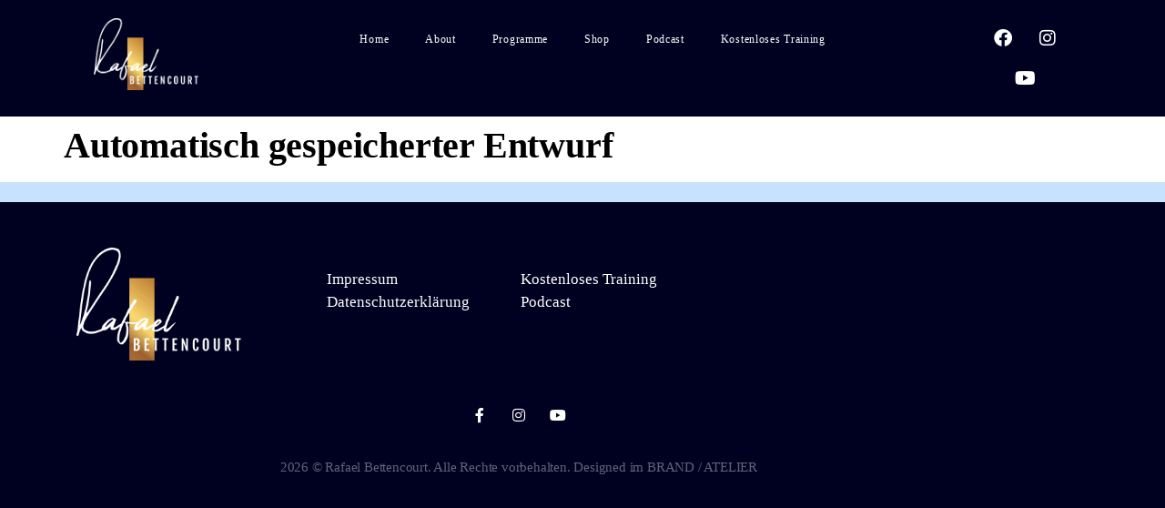

--- FILE ---
content_type: text/css; charset=utf-8
request_url: https://rafaelbettencourt.de/wp-content/uploads/elementor/css/post-46446.css?ver=1768821079
body_size: 338
content:
.elementor-kit-46446{--e-global-color-primary:#FFFFFF;--e-global-color-secondary:#FFFFFF;--e-global-color-text:#FFFFFF;--e-global-color-accent:#61CE70;--e-global-color-a68c1b0:#000;--e-global-color-f3618d5:#FFF;--e-global-color-332d630d:#1D1D44;--e-global-color-3e99c915:#1C1C2F;--e-global-color-23df1598:#132666;--e-global-color-63d53c6c:#3A4D8F;--e-global-color-766a8bd9:#6A95CC;--e-global-color-7fc61bf2:#C7E2FF;--e-global-color-69a746bc:#FFF18D;--e-global-color-2610c01:#FFD48F;--e-global-color-6b6cd464:#FBDA73;--e-global-color-45b7e121:#DA9A2F;--e-global-color-3c057aca:#0B0B21;--e-global-typography-primary-font-family:"Playfair Display";--e-global-typography-primary-font-size:50px;--e-global-typography-primary-font-weight:500;--e-global-typography-primary-letter-spacing:-0.2px;--e-global-typography-secondary-font-family:"Verdana";--e-global-typography-secondary-font-weight:500;--e-global-typography-text-font-family:"Verdana";--e-global-typography-text-font-weight:400;--e-global-typography-accent-font-family:"Verdana";--e-global-typography-accent-font-weight:500;background-color:#FFFFFF;color:#000000;font-size:17px;font-weight:500;}.elementor-kit-46446 e-page-transition{background-color:#FFBC7D;}.elementor-kit-46446 p{margin-block-end:36px;}.elementor-kit-46446 a{font-family:"Montserrat";font-size:15px;font-weight:500;}.elementor-kit-46446 h1{font-family:"Playfair Display";font-weight:600;letter-spacing:-0.2px;word-spacing:0px;}.elementor-kit-46446 h2{font-family:"Montserrat";font-size:15px;font-weight:500;}.elementor-kit-46446 h3{font-family:var( --e-global-typography-text-font-family );font-weight:var( --e-global-typography-text-font-weight );}.elementor-kit-46446 h4{font-family:var( --e-global-typography-text-font-family );font-weight:var( --e-global-typography-text-font-weight );}.elementor-kit-46446 h5{font-family:var( --e-global-typography-text-font-family );font-weight:var( --e-global-typography-text-font-weight );}.elementor-kit-46446 h6{font-family:"Montserrat";font-weight:400;}.elementor-section.elementor-section-boxed > .elementor-container{max-width:1140px;}.e-con{--container-max-width:1140px;}{}h1.entry-title{display:var(--page-title-display);}@media(max-width:1024px){.elementor-section.elementor-section-boxed > .elementor-container{max-width:1024px;}.e-con{--container-max-width:1024px;}}@media(max-width:767px){.elementor-section.elementor-section-boxed > .elementor-container{max-width:767px;}.e-con{--container-max-width:767px;}}

--- FILE ---
content_type: text/css; charset=utf-8
request_url: https://rafaelbettencourt.de/wp-content/uploads/elementor/css/post-46445.css?ver=1768950501
body_size: 1395
content:
.elementor-46445 .elementor-element.elementor-element-5b16ee2{--display:flex;--flex-direction:row;--container-widget-width:calc( ( 1 - var( --container-widget-flex-grow ) ) * 100% );--container-widget-height:100%;--container-widget-flex-grow:1;--container-widget-align-self:stretch;--flex-wrap-mobile:wrap;--align-items:stretch;--gap:10px 10px;--row-gap:10px;--column-gap:10px;border-style:none;--border-style:none;--margin-top:0px;--margin-bottom:0px;--margin-left:0px;--margin-right:0px;--z-index:30;}.elementor-46445 .elementor-element.elementor-element-5b16ee2:not(.elementor-motion-effects-element-type-background), .elementor-46445 .elementor-element.elementor-element-5b16ee2 > .elementor-motion-effects-container > .elementor-motion-effects-layer{background-color:#000020;}.elementor-46445 .elementor-element.elementor-element-531ea6c{--display:flex;}.elementor-widget-image .widget-image-caption{color:var( --e-global-color-text );font-family:var( --e-global-typography-text-font-family );font-weight:var( --e-global-typography-text-font-weight );}.elementor-46445 .elementor-element.elementor-element-2dc29c4 img{width:67%;}.elementor-46445 .elementor-element.elementor-element-5a479c4{--display:flex;--justify-content:center;}.elementor-widget-nav-menu .elementor-nav-menu .elementor-item{font-family:var( --e-global-typography-primary-font-family );font-size:var( --e-global-typography-primary-font-size );font-weight:var( --e-global-typography-primary-font-weight );letter-spacing:var( --e-global-typography-primary-letter-spacing );}.elementor-widget-nav-menu .elementor-nav-menu--main .elementor-item{color:var( --e-global-color-text );fill:var( --e-global-color-text );}.elementor-widget-nav-menu .elementor-nav-menu--main .elementor-item:hover,
					.elementor-widget-nav-menu .elementor-nav-menu--main .elementor-item.elementor-item-active,
					.elementor-widget-nav-menu .elementor-nav-menu--main .elementor-item.highlighted,
					.elementor-widget-nav-menu .elementor-nav-menu--main .elementor-item:focus{color:var( --e-global-color-accent );fill:var( --e-global-color-accent );}.elementor-widget-nav-menu .elementor-nav-menu--main:not(.e--pointer-framed) .elementor-item:before,
					.elementor-widget-nav-menu .elementor-nav-menu--main:not(.e--pointer-framed) .elementor-item:after{background-color:var( --e-global-color-accent );}.elementor-widget-nav-menu .e--pointer-framed .elementor-item:before,
					.elementor-widget-nav-menu .e--pointer-framed .elementor-item:after{border-color:var( --e-global-color-accent );}.elementor-widget-nav-menu{--e-nav-menu-divider-color:var( --e-global-color-text );}.elementor-widget-nav-menu .elementor-nav-menu--dropdown .elementor-item, .elementor-widget-nav-menu .elementor-nav-menu--dropdown  .elementor-sub-item{font-family:var( --e-global-typography-accent-font-family );font-weight:var( --e-global-typography-accent-font-weight );}.elementor-46445 .elementor-element.elementor-element-7ef9539 .elementor-menu-toggle{margin:0 auto;}.elementor-46445 .elementor-element.elementor-element-7ef9539 .elementor-nav-menu .elementor-item{font-family:"Verdana";font-size:12px;font-weight:500;letter-spacing:0.7px;}.elementor-46445 .elementor-element.elementor-element-7ef9539 .elementor-nav-menu--main .elementor-item{color:#FFFFFF;fill:#FFFFFF;}.elementor-46445 .elementor-element.elementor-element-7ef9539 .elementor-nav-menu--main .elementor-item:hover,
					.elementor-46445 .elementor-element.elementor-element-7ef9539 .elementor-nav-menu--main .elementor-item.elementor-item-active,
					.elementor-46445 .elementor-element.elementor-element-7ef9539 .elementor-nav-menu--main .elementor-item.highlighted,
					.elementor-46445 .elementor-element.elementor-element-7ef9539 .elementor-nav-menu--main .elementor-item:focus{color:#FBDA73;fill:#FBDA73;}.elementor-46445 .elementor-element.elementor-element-7ef9539 .elementor-nav-menu--main .elementor-item.elementor-item-active{color:#FBDA73;}.elementor-46445 .elementor-element.elementor-element-7ef9539 .elementor-nav-menu--dropdown a, .elementor-46445 .elementor-element.elementor-element-7ef9539 .elementor-menu-toggle{color:#FFFFFF;fill:#FFFFFF;}.elementor-46445 .elementor-element.elementor-element-7ef9539 .elementor-nav-menu--dropdown{background-color:rgba(28, 28, 47, 0.75);}.elementor-46445 .elementor-element.elementor-element-7ef9539 .elementor-nav-menu--dropdown a:hover,
					.elementor-46445 .elementor-element.elementor-element-7ef9539 .elementor-nav-menu--dropdown a:focus,
					.elementor-46445 .elementor-element.elementor-element-7ef9539 .elementor-nav-menu--dropdown a.elementor-item-active,
					.elementor-46445 .elementor-element.elementor-element-7ef9539 .elementor-nav-menu--dropdown a.highlighted,
					.elementor-46445 .elementor-element.elementor-element-7ef9539 .elementor-menu-toggle:hover,
					.elementor-46445 .elementor-element.elementor-element-7ef9539 .elementor-menu-toggle:focus{color:#FFFFFF;}.elementor-46445 .elementor-element.elementor-element-7ef9539 .elementor-nav-menu--dropdown a:hover,
					.elementor-46445 .elementor-element.elementor-element-7ef9539 .elementor-nav-menu--dropdown a:focus,
					.elementor-46445 .elementor-element.elementor-element-7ef9539 .elementor-nav-menu--dropdown a.elementor-item-active,
					.elementor-46445 .elementor-element.elementor-element-7ef9539 .elementor-nav-menu--dropdown a.highlighted{background-color:#1C1C2F;}.elementor-46445 .elementor-element.elementor-element-7ef9539 .elementor-nav-menu--dropdown .elementor-item, .elementor-46445 .elementor-element.elementor-element-7ef9539 .elementor-nav-menu--dropdown  .elementor-sub-item{font-family:"Work Sans";}.elementor-46445 .elementor-element.elementor-element-7ef9539 div.elementor-menu-toggle{color:#FFFFFF;}.elementor-46445 .elementor-element.elementor-element-7ef9539 div.elementor-menu-toggle svg{fill:#FFFFFF;}.elementor-46445 .elementor-element.elementor-element-a248431{--display:flex;--justify-content:center;}.elementor-46445 .elementor-element.elementor-element-6462277{--grid-template-columns:repeat(0, auto);text-align:center;--icon-size:20px;--grid-column-gap:0px;--grid-row-gap:0px;}.elementor-46445 .elementor-element.elementor-element-6462277 .elementor-social-icon{background-color:rgba(199, 226, 255, 0);--icon-padding:0.6em;}.elementor-46445 .elementor-element.elementor-element-6462277 .elementor-social-icon i{color:#FFFFFF;}.elementor-46445 .elementor-element.elementor-element-6462277 .elementor-social-icon svg{fill:#FFFFFF;}.elementor-46445 .elementor-element.elementor-element-b654653{--display:flex;--flex-direction:row;--container-widget-width:calc( ( 1 - var( --container-widget-flex-grow ) ) * 100% );--container-widget-height:100%;--container-widget-flex-grow:1;--container-widget-align-self:stretch;--flex-wrap-mobile:wrap;--align-items:stretch;--gap:10px 10px;--row-gap:10px;--column-gap:10px;border-style:none;--border-style:none;--margin-top:0px;--margin-bottom:0px;--margin-left:0px;--margin-right:0px;--z-index:30;}.elementor-46445 .elementor-element.elementor-element-b654653:not(.elementor-motion-effects-element-type-background), .elementor-46445 .elementor-element.elementor-element-b654653 > .elementor-motion-effects-container > .elementor-motion-effects-layer{background-color:#000020;}.elementor-46445 .elementor-element.elementor-element-bb8f115{--display:flex;}.elementor-46445 .elementor-element.elementor-element-45842a9 img{width:67%;}.elementor-46445 .elementor-element.elementor-element-05c9f3f{--display:flex;--justify-content:center;}.elementor-46445 .elementor-element.elementor-element-439b780 .elementor-menu-toggle{margin:0 auto;}.elementor-46445 .elementor-element.elementor-element-439b780 .elementor-nav-menu .elementor-item{font-family:"Verdana";font-size:12px;font-weight:500;letter-spacing:0.7px;}.elementor-46445 .elementor-element.elementor-element-439b780 .elementor-nav-menu--main .elementor-item{color:#FFFFFF;fill:#FFFFFF;}.elementor-46445 .elementor-element.elementor-element-439b780 .elementor-nav-menu--main .elementor-item:hover,
					.elementor-46445 .elementor-element.elementor-element-439b780 .elementor-nav-menu--main .elementor-item.elementor-item-active,
					.elementor-46445 .elementor-element.elementor-element-439b780 .elementor-nav-menu--main .elementor-item.highlighted,
					.elementor-46445 .elementor-element.elementor-element-439b780 .elementor-nav-menu--main .elementor-item:focus{color:#FBDA73;fill:#FBDA73;}.elementor-46445 .elementor-element.elementor-element-439b780 .elementor-nav-menu--main .elementor-item.elementor-item-active{color:#FBDA73;}.elementor-46445 .elementor-element.elementor-element-439b780 .elementor-nav-menu--dropdown a, .elementor-46445 .elementor-element.elementor-element-439b780 .elementor-menu-toggle{color:#FFFFFF;fill:#FFFFFF;}.elementor-46445 .elementor-element.elementor-element-439b780 .elementor-nav-menu--dropdown{background-color:rgba(28, 28, 47, 0.75);}.elementor-46445 .elementor-element.elementor-element-439b780 .elementor-nav-menu--dropdown a:hover,
					.elementor-46445 .elementor-element.elementor-element-439b780 .elementor-nav-menu--dropdown a:focus,
					.elementor-46445 .elementor-element.elementor-element-439b780 .elementor-nav-menu--dropdown a.elementor-item-active,
					.elementor-46445 .elementor-element.elementor-element-439b780 .elementor-nav-menu--dropdown a.highlighted,
					.elementor-46445 .elementor-element.elementor-element-439b780 .elementor-menu-toggle:hover,
					.elementor-46445 .elementor-element.elementor-element-439b780 .elementor-menu-toggle:focus{color:#FFFFFF;}.elementor-46445 .elementor-element.elementor-element-439b780 .elementor-nav-menu--dropdown a:hover,
					.elementor-46445 .elementor-element.elementor-element-439b780 .elementor-nav-menu--dropdown a:focus,
					.elementor-46445 .elementor-element.elementor-element-439b780 .elementor-nav-menu--dropdown a.elementor-item-active,
					.elementor-46445 .elementor-element.elementor-element-439b780 .elementor-nav-menu--dropdown a.highlighted{background-color:#1C1C2F;}.elementor-46445 .elementor-element.elementor-element-439b780 .elementor-nav-menu--dropdown .elementor-item, .elementor-46445 .elementor-element.elementor-element-439b780 .elementor-nav-menu--dropdown  .elementor-sub-item{font-family:"Work Sans";}.elementor-46445 .elementor-element.elementor-element-439b780 div.elementor-menu-toggle{color:#FFFFFF;}.elementor-46445 .elementor-element.elementor-element-439b780 div.elementor-menu-toggle svg{fill:#FFFFFF;}.elementor-46445 .elementor-element.elementor-element-a7bb83c{--display:flex;--justify-content:center;}.elementor-46445 .elementor-element.elementor-element-baf62cb{--grid-template-columns:repeat(0, auto);text-align:center;--icon-size:20px;--grid-column-gap:0px;--grid-row-gap:0px;}.elementor-46445 .elementor-element.elementor-element-baf62cb .elementor-social-icon{background-color:rgba(199, 226, 255, 0);--icon-padding:0.6em;}.elementor-46445 .elementor-element.elementor-element-baf62cb .elementor-social-icon i{color:#FFFFFF;}.elementor-46445 .elementor-element.elementor-element-baf62cb .elementor-social-icon svg{fill:#FFFFFF;}.elementor-theme-builder-content-area{height:400px;}.elementor-location-header:before, .elementor-location-footer:before{content:"";display:table;clear:both;}@media(min-width:768px){.elementor-46445 .elementor-element.elementor-element-5b16ee2{--content-width:1151px;}.elementor-46445 .elementor-element.elementor-element-531ea6c{--width:16.667%;}.elementor-46445 .elementor-element.elementor-element-5a479c4{--width:68.596%;}.elementor-46445 .elementor-element.elementor-element-a248431{--width:14.011%;}.elementor-46445 .elementor-element.elementor-element-b654653{--content-width:1151px;}.elementor-46445 .elementor-element.elementor-element-bb8f115{--width:16.667%;}.elementor-46445 .elementor-element.elementor-element-05c9f3f{--width:68.596%;}.elementor-46445 .elementor-element.elementor-element-a7bb83c{--width:14.011%;}}@media(max-width:1024px){.elementor-46445 .elementor-element.elementor-element-5b16ee2{--margin-top:-45px;--margin-bottom:0px;--margin-left:0px;--margin-right:0px;--padding-top:0px;--padding-bottom:0px;--padding-left:0px;--padding-right:0px;}.elementor-widget-nav-menu .elementor-nav-menu .elementor-item{font-size:var( --e-global-typography-primary-font-size );letter-spacing:var( --e-global-typography-primary-letter-spacing );}.elementor-46445 .elementor-element.elementor-element-b654653{--margin-top:-45px;--margin-bottom:0px;--margin-left:0px;--margin-right:0px;--padding-top:0px;--padding-bottom:0px;--padding-left:0px;--padding-right:0px;}}@media(max-width:767px){.elementor-46445 .elementor-element.elementor-element-531ea6c{--width:80%;}.elementor-46445 .elementor-element.elementor-element-2dc29c4{padding:0px 0px 0px 14px;text-align:start;}.elementor-46445 .elementor-element.elementor-element-2dc29c4 img{width:42%;}.elementor-46445 .elementor-element.elementor-element-5a479c4{--width:20%;}.elementor-widget-nav-menu .elementor-nav-menu .elementor-item{font-size:var( --e-global-typography-primary-font-size );letter-spacing:var( --e-global-typography-primary-letter-spacing );}.elementor-46445 .elementor-element.elementor-element-a248431{--width:33%;}.elementor-46445 .elementor-element.elementor-element-b654653{--gap:0px 0px;--row-gap:0px;--column-gap:0px;--margin-top:0px;--margin-bottom:0px;--margin-left:0px;--margin-right:0px;}.elementor-46445 .elementor-element.elementor-element-bb8f115{--width:80%;}.elementor-46445 .elementor-element.elementor-element-45842a9{padding:0px 0px 0px 14px;text-align:start;}.elementor-46445 .elementor-element.elementor-element-45842a9 img{width:39%;}.elementor-46445 .elementor-element.elementor-element-05c9f3f{--width:20%;}.elementor-46445 .elementor-element.elementor-element-a7bb83c{--width:33%;}}/* Start custom CSS for container, class: .elementor-element-5b16ee2 */.elementor-46445 .elementor-element.elementor-element-5b16ee2.elementor-sticky--effects{
   background-color: rgba(28,28,47,0.5)!important
}

.elementor-46445 .elementor-element.elementor-element-5b16ee2{
   transition: background-color 4s ease !important;
}

.elementor-46445 .elementor-element.elementor-element-5b16ee2.elementor-sticky--effects >.elementor-container{
   min-height: 80px;
}

.elementor-46445 .elementor-element.elementor-element-5b16ee2 > .elementor-container{
   transition: min-height 1s ease !important;
}/* End custom CSS */
/* Start custom CSS for container, class: .elementor-element-b654653 */.elementor-46445 .elementor-element.elementor-element-b654653.elementor-sticky--effects{
   background-color: rgba(28,28,47,0.5)!important
}

.elementor-46445 .elementor-element.elementor-element-b654653{
   transition: background-color 4s ease !important;
}

.elementor-46445 .elementor-element.elementor-element-b654653.elementor-sticky--effects >.elementor-container{
   min-height: 80px;
}

.elementor-46445 .elementor-element.elementor-element-b654653 > .elementor-container{
   transition: min-height 1s ease !important;
}/* End custom CSS */

--- FILE ---
content_type: text/css; charset=utf-8
request_url: https://rafaelbettencourt.de/wp-content/cache/background-css/1/rafaelbettencourt.de/wp-content/uploads/elementor/css/post-46451.css?ver=1768827195&wpr_t=1768967321
body_size: 988
content:
.elementor-46451 .elementor-element.elementor-element-b989871:not(.elementor-motion-effects-element-type-background), .elementor-46451 .elementor-element.elementor-element-b989871 > .elementor-motion-effects-container > .elementor-motion-effects-layer{background-color:#C7E2FF;background-image:var(--wpr-bg-1f6abd71-312d-4496-8b33-4054c8d23ee5);}.elementor-46451 .elementor-element.elementor-element-b989871{transition:background 0.3s, border 0.3s, border-radius 0.3s, box-shadow 0.3s;padding:0px 0px 0px 0px;}.elementor-46451 .elementor-element.elementor-element-b989871 > .elementor-background-overlay{transition:background 0.3s, border-radius 0.3s, opacity 0.3s;}.elementor-46451 .elementor-element.elementor-element-b282ef9{--spacer-size:2px;}.elementor-46451 .elementor-element.elementor-element-eb7600b:not(.elementor-motion-effects-element-type-background), .elementor-46451 .elementor-element.elementor-element-eb7600b > .elementor-motion-effects-container > .elementor-motion-effects-layer{background-color:#000020;}.elementor-46451 .elementor-element.elementor-element-eb7600b > .elementor-container{max-width:915px;min-height:224px;}.elementor-46451 .elementor-element.elementor-element-eb7600b{transition:background 0.3s, border 0.3s, border-radius 0.3s, box-shadow 0.3s;}.elementor-46451 .elementor-element.elementor-element-eb7600b > .elementor-background-overlay{transition:background 0.3s, border-radius 0.3s, opacity 0.3s;}.elementor-widget-image .widget-image-caption{color:var( --e-global-color-text );font-family:var( --e-global-typography-text-font-family );font-weight:var( --e-global-typography-text-font-weight );}.elementor-46451 .elementor-element.elementor-element-cf9e8c6 img{width:55%;}.elementor-bc-flex-widget .elementor-46451 .elementor-element.elementor-element-8ee677c.elementor-column .elementor-widget-wrap{align-items:flex-end;}.elementor-46451 .elementor-element.elementor-element-8ee677c.elementor-column.elementor-element[data-element_type="column"] > .elementor-widget-wrap.elementor-element-populated{align-content:flex-end;align-items:flex-end;}.elementor-widget-icon-list .elementor-icon-list-item:not(:last-child):after{border-color:var( --e-global-color-text );}.elementor-widget-icon-list .elementor-icon-list-icon i{color:var( --e-global-color-primary );}.elementor-widget-icon-list .elementor-icon-list-icon svg{fill:var( --e-global-color-primary );}.elementor-widget-icon-list .elementor-icon-list-item > .elementor-icon-list-text, .elementor-widget-icon-list .elementor-icon-list-item > a{font-family:var( --e-global-typography-text-font-family );font-weight:var( --e-global-typography-text-font-weight );}.elementor-widget-icon-list .elementor-icon-list-text{color:var( --e-global-color-secondary );}.elementor-46451 .elementor-element.elementor-element-bdd1c43{margin:0px 0px calc(var(--kit-widget-spacing, 0px) + 30px) 0px;--e-icon-list-icon-size:14px;--icon-vertical-offset:0px;}.elementor-46451 .elementor-element.elementor-element-bdd1c43 .elementor-icon-list-icon i{transition:color 0.3s;}.elementor-46451 .elementor-element.elementor-element-bdd1c43 .elementor-icon-list-icon svg{transition:fill 0.3s;}.elementor-46451 .elementor-element.elementor-element-bdd1c43 .elementor-icon-list-item > .elementor-icon-list-text, .elementor-46451 .elementor-element.elementor-element-bdd1c43 .elementor-icon-list-item > a{font-family:"Work Sans";font-weight:normal;}.elementor-46451 .elementor-element.elementor-element-bdd1c43 .elementor-icon-list-text{color:#FFFFFF;transition:color 0.3s;}.elementor-bc-flex-widget .elementor-46451 .elementor-element.elementor-element-ba60e66.elementor-column .elementor-widget-wrap{align-items:flex-end;}.elementor-46451 .elementor-element.elementor-element-ba60e66.elementor-column.elementor-element[data-element_type="column"] > .elementor-widget-wrap.elementor-element-populated{align-content:flex-end;align-items:flex-end;}.elementor-46451 .elementor-element.elementor-element-2142b83{margin:0px 0px calc(var(--kit-widget-spacing, 0px) + 30px) 0px;--e-icon-list-icon-size:14px;--icon-vertical-offset:0px;}.elementor-46451 .elementor-element.elementor-element-2142b83 .elementor-icon-list-icon i{transition:color 0.3s;}.elementor-46451 .elementor-element.elementor-element-2142b83 .elementor-icon-list-icon svg{transition:fill 0.3s;}.elementor-46451 .elementor-element.elementor-element-2142b83 .elementor-icon-list-item > .elementor-icon-list-text, .elementor-46451 .elementor-element.elementor-element-2142b83 .elementor-icon-list-item > a{font-family:"Work Sans";font-weight:normal;}.elementor-46451 .elementor-element.elementor-element-2142b83 .elementor-icon-list-text{color:#FFFFFF;transition:color 0.3s;}.elementor-46451 .elementor-element.elementor-element-4dfb6d7c > .elementor-container > .elementor-column > .elementor-widget-wrap{align-content:center;align-items:center;}.elementor-46451 .elementor-element.elementor-element-4dfb6d7c:not(.elementor-motion-effects-element-type-background), .elementor-46451 .elementor-element.elementor-element-4dfb6d7c > .elementor-motion-effects-container > .elementor-motion-effects-layer{background-color:#000020;}.elementor-46451 .elementor-element.elementor-element-4dfb6d7c{transition:background 0.3s, border 0.3s, border-radius 0.3s, box-shadow 0.3s;padding:00px 0px 50px 0px;}.elementor-46451 .elementor-element.elementor-element-4dfb6d7c > .elementor-background-overlay{transition:background 0.3s, border-radius 0.3s, opacity 0.3s;}.elementor-46451 .elementor-element.elementor-element-76a040a7{--grid-template-columns:repeat(0, auto);text-align:center;--icon-size:16px;--grid-column-gap:22px;--grid-row-gap:0px;}.elementor-46451 .elementor-element.elementor-element-76a040a7 .elementor-social-icon{background-color:#FFFFFF00;--icon-padding:0em;}.elementor-46451 .elementor-element.elementor-element-76a040a7 .elementor-social-icon i{color:#FFFFFF;}.elementor-46451 .elementor-element.elementor-element-76a040a7 .elementor-social-icon svg{fill:#FFFFFF;}.elementor-46451 .elementor-element.elementor-element-76a040a7 .elementor-social-icon:hover{background-color:rgba(255,255,255,0);}.elementor-46451 .elementor-element.elementor-element-76a040a7 .elementor-social-icon:hover i{color:#3A4D8F;}.elementor-46451 .elementor-element.elementor-element-76a040a7 .elementor-social-icon:hover svg{fill:#3A4D8F;}.elementor-widget-heading .elementor-heading-title{font-family:var( --e-global-typography-primary-font-family );font-size:var( --e-global-typography-primary-font-size );font-weight:var( --e-global-typography-primary-font-weight );letter-spacing:var( --e-global-typography-primary-letter-spacing );color:var( --e-global-color-primary );}.elementor-46451 .elementor-element.elementor-element-42f28769{padding:15px 0px 0px 0px;text-align:center;}.elementor-46451 .elementor-element.elementor-element-42f28769 .elementor-heading-title{font-size:15px;font-weight:300;color:#FFFFFF63;}.elementor-theme-builder-content-area{height:400px;}.elementor-location-header:before, .elementor-location-footer:before{content:"";display:table;clear:both;}@media(max-width:1024px){.elementor-46451 .elementor-element.elementor-element-4dfb6d7c{padding:30px 25px 30px 25px;}.elementor-widget-heading .elementor-heading-title{font-size:var( --e-global-typography-primary-font-size );letter-spacing:var( --e-global-typography-primary-letter-spacing );}}@media(min-width:768px){.elementor-46451 .elementor-element.elementor-element-c4f50c8{width:38.142%;}.elementor-46451 .elementor-element.elementor-element-8ee677c{width:23.273%;}.elementor-46451 .elementor-element.elementor-element-ba60e66{width:37.917%;}}@media(max-width:767px){.elementor-46451 .elementor-element.elementor-element-cf9e8c6{margin:24px 0px calc(var(--kit-widget-spacing, 0px) + 0px) 0px;}.elementor-46451 .elementor-element.elementor-element-2142b83{margin:0px 0px calc(var(--kit-widget-spacing, 0px) + 37px) 0px;}.elementor-46451 .elementor-element.elementor-element-4dfb6d7c{padding:30px 20px 30px 20px;}.elementor-widget-heading .elementor-heading-title{font-size:var( --e-global-typography-primary-font-size );letter-spacing:var( --e-global-typography-primary-letter-spacing );}.elementor-46451 .elementor-element.elementor-element-42f28769 .elementor-heading-title{line-height:25px;}}

--- FILE ---
content_type: text/css; charset=utf-8
request_url: https://rafaelbettencourt.de/wp-content/cache/background-css/1/rafaelbettencourt.de/wp-content/uploads/elementor/css/post-46783.css?ver=1768821080&wpr_t=1768967321
body_size: 994
content:
.elementor-46783 .elementor-element.elementor-element-f3926fe > .elementor-container{max-width:949px;}.elementor-46783 .elementor-element.elementor-element-cd39bae:not(.elementor-motion-effects-element-type-background) > .elementor-widget-wrap, .elementor-46783 .elementor-element.elementor-element-cd39bae > .elementor-widget-wrap > .elementor-motion-effects-container > .elementor-motion-effects-layer{background-image:var(--wpr-bg-ce624ebb-ae9b-47e8-bdd3-3a06d78951fc);background-position:-221px 0px;background-size:cover;}.elementor-bc-flex-widget .elementor-46783 .elementor-element.elementor-element-cd39bae.elementor-column .elementor-widget-wrap{align-items:flex-end;}.elementor-46783 .elementor-element.elementor-element-cd39bae.elementor-column.elementor-element[data-element_type="column"] > .elementor-widget-wrap.elementor-element-populated{align-content:flex-end;align-items:flex-end;}.elementor-46783 .elementor-element.elementor-element-cd39bae > .elementor-element-populated{transition:background 0.3s, border 0.3s, border-radius 0.3s, box-shadow 0.3s;padding:0px 0px 0px 0px;}.elementor-46783 .elementor-element.elementor-element-cd39bae > .elementor-element-populated > .elementor-background-overlay{transition:background 0.3s, border-radius 0.3s, opacity 0.3s;}.elementor-46783 .elementor-element.elementor-element-1d3bc23{--spacer-size:427px;}.elementor-46783 .elementor-element.elementor-element-c5fea45:not(.elementor-motion-effects-element-type-background) > .elementor-widget-wrap, .elementor-46783 .elementor-element.elementor-element-c5fea45 > .elementor-widget-wrap > .elementor-motion-effects-container > .elementor-motion-effects-layer{background-color:#FFFFFF;}.elementor-bc-flex-widget .elementor-46783 .elementor-element.elementor-element-c5fea45.elementor-column .elementor-widget-wrap{align-items:center;}.elementor-46783 .elementor-element.elementor-element-c5fea45.elementor-column.elementor-element[data-element_type="column"] > .elementor-widget-wrap.elementor-element-populated{align-content:center;align-items:center;}.elementor-46783 .elementor-element.elementor-element-c5fea45 > .elementor-element-populated >  .elementor-background-overlay{opacity:0.88;}.elementor-46783 .elementor-element.elementor-element-c5fea45 > .elementor-element-populated{transition:background 0.3s, border 0.3s, border-radius 0.3s, box-shadow 0.3s;padding:35px 35px 35px 35px;}.elementor-46783 .elementor-element.elementor-element-c5fea45 > .elementor-element-populated > .elementor-background-overlay{transition:background 0.3s, border-radius 0.3s, opacity 0.3s;}.elementor-widget-heading .elementor-heading-title{font-family:var( --e-global-typography-primary-font-family );font-size:var( --e-global-typography-primary-font-size );font-weight:var( --e-global-typography-primary-font-weight );letter-spacing:var( --e-global-typography-primary-letter-spacing );color:var( --e-global-color-primary );}.elementor-46783 .elementor-element.elementor-element-6c2be24{margin:0px 0px calc(var(--kit-widget-spacing, 0px) + -10px) 0px;padding:0px 0px 0px 0px;text-align:center;}.elementor-46783 .elementor-element.elementor-element-6c2be24 .elementor-heading-title{font-family:"Work Sans";font-size:15px;line-height:1.4em;color:#132666;}.elementor-widget-text-editor{font-family:var( --e-global-typography-text-font-family );font-weight:var( --e-global-typography-text-font-weight );color:var( --e-global-color-text );}.elementor-widget-text-editor.elementor-drop-cap-view-stacked .elementor-drop-cap{background-color:var( --e-global-color-primary );}.elementor-widget-text-editor.elementor-drop-cap-view-framed .elementor-drop-cap, .elementor-widget-text-editor.elementor-drop-cap-view-default .elementor-drop-cap{color:var( --e-global-color-primary );border-color:var( --e-global-color-primary );}.elementor-46783 .elementor-element.elementor-element-4fc4ad0{margin:0px 0px calc(var(--kit-widget-spacing, 0px) + -32px) 0px;text-align:center;font-family:"Work Sans";font-size:24px;font-weight:bold;line-height:1.3em;color:#000000;}.elementor-46783 .elementor-element.elementor-element-3cb16c1{padding:26px 14px 0px 14px;font-family:"Work Sans";font-size:15px;color:#132666;}.elementor-widget-button .elementor-button{background-color:var( --e-global-color-accent );font-family:var( --e-global-typography-accent-font-family );font-weight:var( --e-global-typography-accent-font-weight );}.elementor-46783 .elementor-element.elementor-element-09fff80 .elementor-button{background-color:#FBDA73;font-family:"Fjalla One";font-size:31px;letter-spacing:1.2px;fill:#1D1D44;color:#1D1D44;}#elementor-popup-modal-46783{background-color:transparent;justify-content:center;align-items:center;pointer-events:all;background-image:linear-gradient(180deg, #132666 0%, rgba(58, 77, 143, 0.82) 85%);}#elementor-popup-modal-46783 .dialog-message{width:914px;height:auto;}#elementor-popup-modal-46783 .dialog-close-button{display:flex;}#elementor-popup-modal-46783 .dialog-widget-content{box-shadow:2px 8px 23px 3px rgba(0,0,0,0.2);}@media(min-width:768px){.elementor-46783 .elementor-element.elementor-element-cd39bae{width:42.5%;}.elementor-46783 .elementor-element.elementor-element-c5fea45{width:57.5%;}}@media(max-width:1024px){.elementor-46783 .elementor-element.elementor-element-cd39bae:not(.elementor-motion-effects-element-type-background) > .elementor-widget-wrap, .elementor-46783 .elementor-element.elementor-element-cd39bae > .elementor-widget-wrap > .elementor-motion-effects-container > .elementor-motion-effects-layer{background-position:0px 0px;}.elementor-widget-heading .elementor-heading-title{font-size:var( --e-global-typography-primary-font-size );letter-spacing:var( --e-global-typography-primary-letter-spacing );}}@media(max-width:767px){.elementor-46783 .elementor-element.elementor-element-cd39bae:not(.elementor-motion-effects-element-type-background) > .elementor-widget-wrap, .elementor-46783 .elementor-element.elementor-element-cd39bae > .elementor-widget-wrap > .elementor-motion-effects-container > .elementor-motion-effects-layer{background-position:0px 0px;}.elementor-widget-heading .elementor-heading-title{font-size:var( --e-global-typography-primary-font-size );letter-spacing:var( --e-global-typography-primary-letter-spacing );}}/* Start custom CSS for button, class: .elementor-element-09fff80 */.elementor-46783 .elementor-element.elementor-element-09fff80 h2 {
    background-image: linear-gradient(to right,#9D5F34, #DA9A2F, #FBDA73, #DA9A2F, #9D5F34);
    -webkit-background-clip: text;
    display: inline-block;
    padding-bottom: 5px;
    -webkit-text-fill-color: #00000000;
    font-family: 'Stay Out Regular';
}/* End custom CSS */